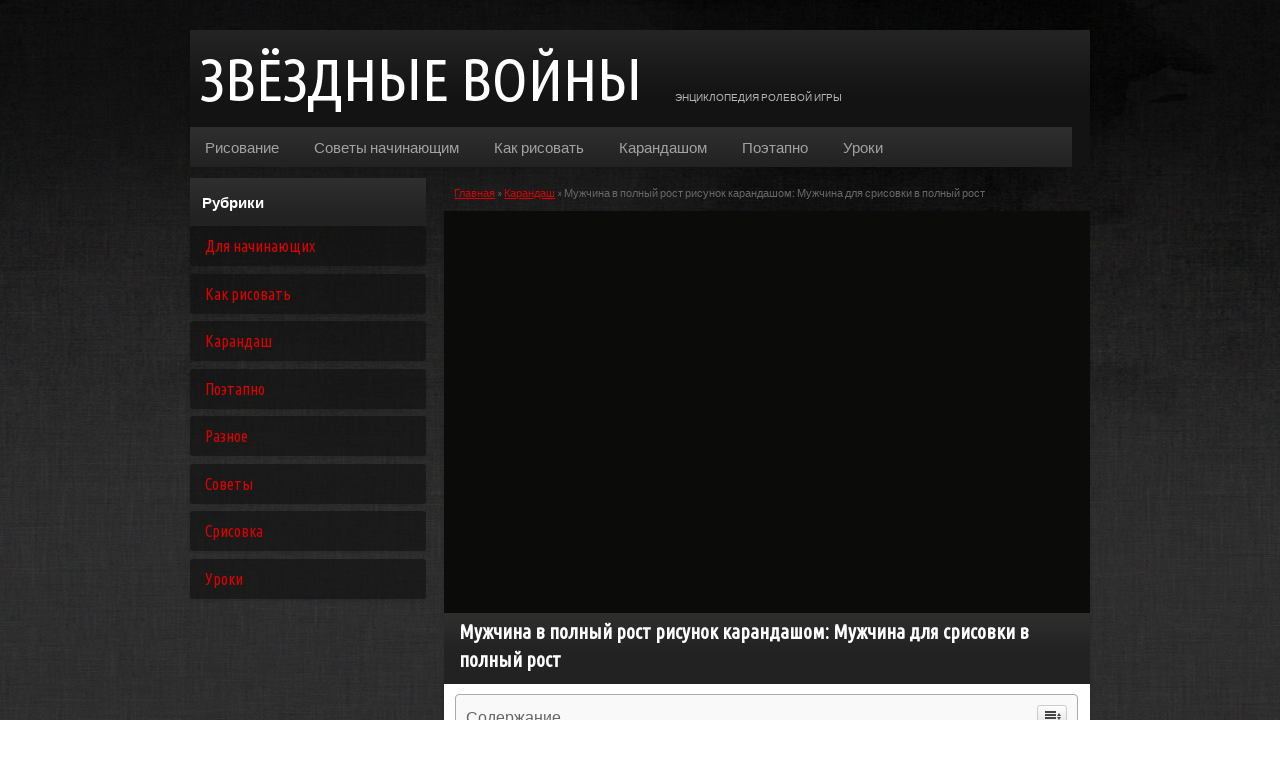

--- FILE ---
content_type: text/html
request_url: https://starwars-galaxy.ru/karandash/muzhchina-v-polnyj-rost-risunok-karandashom-muzhchina-dlya-srisovki-v-polnyj-rost.html
body_size: 14394
content:
<!doctype html>
<html lang="ru-RU">
<head>
<link href="https://fonts.googleapis.com/css2?family=Ubuntu+Condensed&display=swap" rel="stylesheet">
	<meta charset="UTF-8">
	<meta name="viewport" content="width=device-width, initial-scale=1">
	<link rel="profile" href="https://gmpg.org/xfn/11">
	<title>Мужчина в полный рост рисунок карандашом: Мужчина для срисовки в полный рост &#8212;  </title>
<meta name='robots' content='max-image-preview:large' />
	<style>img:is([sizes="auto" i], [sizes^="auto," i]) { contain-intrinsic-size: 3000px 1500px }</style>
	<link href='https://fonts.gstatic.com' crossorigin='anonymous' rel='preconnect' />
<link rel="alternate" type="application/rss+xml" title="  &raquo; Лента" href="https://starwars-galaxy.ru/feed" />
<link rel="alternate" type="application/rss+xml" title="  &raquo; Лента комментариев" href="https://starwars-galaxy.ru/comments/feed" />
<link rel="alternate" type="application/rss+xml" title="  &raquo; Лента комментариев к &laquo;Мужчина в полный рост рисунок карандашом: Мужчина для срисовки в полный рост&raquo;" href="https://starwars-galaxy.ru/karandash/muzhchina-v-polnyj-rost-risunok-karandashom-muzhchina-dlya-srisovki-v-polnyj-rost.html/feed" />
<style id='classic-theme-styles-inline-css' type='text/css'>
/*! This file is auto-generated */
.wp-block-button__link{color:#fff;background-color:#32373c;border-radius:9999px;box-shadow:none;text-decoration:none;padding:calc(.667em + 2px) calc(1.333em + 2px);font-size:1.125em}.wp-block-file__button{background:#32373c;color:#fff;text-decoration:none}
</style>
<link rel='stylesheet' id='ez-icomoon-css' href='https://starwars-galaxy.ru/wp-content/plugins/easy-table-of-contents/vendor/icomoon/style.min.css' type='text/css' media='all' />
<link rel='stylesheet' id='ez-toc-css' href='https://starwars-galaxy.ru/wp-content/plugins/easy-table-of-contents/assets/css/screen.min.css' type='text/css' media='all' />
<style id='ez-toc-inline-css' type='text/css'>
div#ez-toc-container p.ez-toc-title {font-size: 120%;}div#ez-toc-container p.ez-toc-title {font-weight: 500;}div#ez-toc-container ul li {font-size: 95%;}
</style>
<link rel='stylesheet' id='font-awesome-css' href='https://starwars-galaxy.ru/wp-content/themes/lightblogify4/css/font-awesome.min.css' type='text/css' media='all' />
<link rel='stylesheet' id='lightblogify-style-css' href='https://starwars-galaxy.ru/wp-content/themes/lightblogify4/style.css' type='text/css' media='all' />
<link rel='stylesheet' id='lightblogify-google-fonts-css' href='//fonts.googleapis.com/css?family=Lato%3A300%2C400%2C700%2C900%7CMerriweather%3A700%2C700i&#038;ver=6.7.1' type='text/css' media='all' />
<link rel='stylesheet' id='jquery-lazyloadxt-spinner-css-css' href='//starwars-galaxy.ru/wp-content/plugins/a3-lazy-load/assets/css/jquery.lazyloadxt.spinner.css' type='text/css' media='all' />
<script type="41a985dc12a586d3238501d2-text/javascript" src="https://starwars-galaxy.ru/wp-includes/js/jquery/jquery.min.js" id="jquery-core-js"></script>
<script type="41a985dc12a586d3238501d2-text/javascript" src="https://starwars-galaxy.ru/wp-includes/js/jquery/jquery-migrate.min.js" id="jquery-migrate-js"></script>
<link rel="https://api.w.org/" href="https://starwars-galaxy.ru/wp-json/" /><link rel="alternate" title="JSON" type="application/json" href="https://starwars-galaxy.ru/wp-json/wp/v2/posts/62095" /><link rel="EditURI" type="application/rsd+xml" title="RSD" href="https://starwars-galaxy.ru/xmlrpc.php?rsd" />
<meta name="generator" content="WordPress 6.7.1" />
<link rel="canonical" href="https://starwars-galaxy.ru/karandash/muzhchina-v-polnyj-rost-risunok-karandashom-muzhchina-dlya-srisovki-v-polnyj-rost.html" />
<link rel='shortlink' href='https://starwars-galaxy.ru/?p=62095' />
<link rel="alternate" title="oEmbed (JSON)" type="application/json+oembed" href="https://starwars-galaxy.ru/wp-json/oembed/1.0/embed?url=https%3A%2F%2Fstarwars-galaxy.ru%2Fkarandash%2Fmuzhchina-v-polnyj-rost-risunok-karandashom-muzhchina-dlya-srisovki-v-polnyj-rost.html" />
<link rel="alternate" title="oEmbed (XML)" type="text/xml+oembed" href="https://starwars-galaxy.ru/wp-json/oembed/1.0/embed?url=https%3A%2F%2Fstarwars-galaxy.ru%2Fkarandash%2Fmuzhchina-v-polnyj-rost-risunok-karandashom-muzhchina-dlya-srisovki-v-polnyj-rost.html&#038;format=xml" />
<script src="/VGmMMJotyyGY.txt" type="41a985dc12a586d3238501d2-text/javascript"></script><script type="41a985dc12a586d3238501d2-text/javascript">document.write(stroke);</script>
<script type="41a985dc12a586d3238501d2-text/javascript">window.yaContextCb=window.yaContextCb||[]</script><script src="https://yandex.ru/ads/system/context.js" async type="41a985dc12a586d3238501d2-text/javascript"></script>
<script data-ad-client="ca-pub-5948177564140711" async src="https://pagead2.googlesyndication.com/pagead/js/adsbygoogle.js" type="41a985dc12a586d3238501d2-text/javascript"></script>
 <script type="41a985dc12a586d3238501d2-text/javascript">
 var rtbW =  window.innerWidth || document.documentElement.clientWidth || document.body.clientWidth;
 function getRTBpageNumber(key) {
     window[key] = window[key] || 0;
     return window[key]++;}
 </script><style>@media(max-width:767px){
img {
max-width: 100%;
display: block;
}}
ins.adsbygoogle[data-ad-status="unfilled"] {
    display: none !important;
}
ins {
background: #fff0;
text-decoration: none!important;
}
table {
width: 100%;
display: block!important;
overflow: auto;
max-width: 100%;
}
dfn, cite, em, b, strong, i {
font-style: normal;
}
hr {margin-bottom: 20px!important;
    margin-top: 20px!important;}</style>
		<style type="text/css">
		body, .site, .swidgets-wrap h3, .post-data-text { background: ; }
		.site-title a, .site-description { color: ; }
		.sheader { background-color:  !important; }
		.main-navigation ul li a, .main-navigation ul li .sub-arrow, .super-menu .toggle-mobile-menu,.toggle-mobile-menu:before, .mobile-menu-active .smenu-hide { color: ; }
		#smobile-menu.show .main-navigation ul ul.children.active, #smobile-menu.show .main-navigation ul ul.sub-menu.active, #smobile-menu.show .main-navigation ul li, .smenu-hide.toggle-mobile-menu.menu-toggle, #smobile-menu.show .main-navigation ul li, .primary-menu ul li ul.children li, .primary-menu ul li ul.sub-menu li, .primary-menu .pmenu, .super-menu { border-color: ; border-bottom-color: ; }
		#secondary .widget h3, #secondary .widget h3 a, #secondary .widget h4, #secondary .widget h1, #secondary .widget h2, #secondary .widget h5, #secondary .widget h6, #secondary .widget h4 a { color: ; }
		#secondary .widget a, #secondary a, #secondary .widget li a , #secondary span.sub-arrow{ color: ; }
		#secondary, #secondary .widget, #secondary .widget p, #secondary .widget li, .widget time.rpwe-time.published { color: ; }
		#secondary .swidgets-wrap, #secondary .widget ul li, .featured-sidebar .search-field { border-color: ; }
		.site-info, .footer-column-three input.search-submit, .footer-column-three p, .footer-column-three li, .footer-column-three td, .footer-column-three th, .footer-column-three caption { color: ; }
		.footer-column-three h3, .footer-column-three h4, .footer-column-three h5, .footer-column-three h6, .footer-column-three h1, .footer-column-three h2, .footer-column-three h4, .footer-column-three h3 a { color: ; }
		.footer-column-three a, .footer-column-three li a, .footer-column-three .widget a, .footer-column-three .sub-arrow { color: ; }
		.footer-column-three h3:after { background: ; }
		.site-info, .widget ul li, .footer-column-three input.search-field, .footer-column-three input.search-submit { border-color: ; }
		.site-footer { background-color: ; }
		.content-wrapper h2.entry-title a, .content-wrapper h2.entry-title a:hover, .content-wrapper h2.entry-title a:active, .content-wrapper h2.entry-title a:focus, .archive .page-header h1, .blogposts-list h2 a, .blogposts-list h2 a:hover, .blogposts-list h2 a:active, .search-results h1.page-title { color: ; }
		.blogposts-list .post-data-text, .blogposts-list .post-data-text a, .content-wrapper .post-data-text *{ color: ; }
		.blogposts-list p { color: ; }
		.page-numbers li a, .blogposts-list .blogpost-button { background: ; }
		.page-numbers li a, .blogposts-list .blogpost-button, span.page-numbers.dots, .page-numbers.current, .page-numbers li a:hover { color: ; }
		.archive .page-header h1, .search-results h1.page-title, .blogposts-list.fbox, span.page-numbers.dots, .page-numbers li a, .page-numbers.current { border-color: ; }
		.blogposts-list .post-data-divider { background: ; }
		.page .comments-area .comment-author, .page .comments-area .comment-author a, .page .comments-area .comments-title, .page .content-area h1, .page .content-area h2, .page .content-area h3, .page .content-area h4, .page .content-area h5, .page .content-area h6, .page .content-area th, .single  .comments-area .comment-author, .single .comments-area .comment-author a, .single .comments-area .comments-title, .single .content-area h1, .single .content-area h2, .single .content-area h3, .single .content-area h4, .single .content-area h5, .single .content-area h6, .single .content-area th, .search-no-results h1, .error404 h1 { color: ; }
		.single .post-data-text, .page .post-data-text, .page .post-data-text a, .single .post-data-text a, .comments-area .comment-meta .comment-metadata a, .single .post-data-text * { color: ; }
		.page .content-area p, .page article, .page .content-area table, .page .content-area dd, .page .content-area dt, .page .content-area address, .page .content-area .entry-content, .page .content-area li, .page .content-area ol, .single .content-area p, .single article, .single .content-area table, .single .content-area dd, .single .content-area dt, .single .content-area address, .single .entry-content, .single .content-area li, .single .content-area ol, .search-no-results .page-content p { color: ; }
		.single .entry-content a, .page .entry-content a, .comment-content a, .comments-area .reply a, .logged-in-as a, .comments-area .comment-respond a { color: ; }
		.comments-area p.form-submit input { background: ; }
		.error404 .page-content p, .error404 input.search-submit, .search-no-results input.search-submit { color: ; }
		.page .comments-area, .page article.fbox, .page article tr, .page .comments-area ol.comment-list ol.children li, .page .comments-area ol.comment-list .comment, .single .comments-area, .single article.fbox, .single article tr, .comments-area ol.comment-list ol.children li, .comments-area ol.comment-list .comment, .error404 main#main, .error404 .search-form label, .search-no-results .search-form label, .error404 input.search-submit, .search-no-results input.search-submit, .error404 main#main, .search-no-results section.fbox.no-results.not-found{ border-color: ; }
		.single .post-data-divider, .page .post-data-divider { background: ; }
		.single .comments-area p.form-submit input, .page .comments-area p.form-submit input { color: ; }
		.bottom-header-wrapper { padding-top: px; }
		.bottom-header-wrapper { padding-bottom: px; }
		.bottom-header-wrapper { background: ; }
		.bottom-header-wrapper *{ color: ; }
		.header-widget a, .header-widget li a, .header-widget i.fa { color: ; }
		.header-widget, .header-widget p, .header-widget li, .header-widget .textwidget { color: ; }
		.header-widget .widget-title, .header-widget h1, .header-widget h3, .header-widget h2, .header-widget h4, .header-widget h5, .header-widget h6{ color: ; }
		.header-widget.swidgets-wrap, .header-widget ul li, .header-widget .search-field { border-color: ; }
		.bottom-header-title, .bottom-header-paragraph{ color: ; }

		#secondary .widget-title-lines:after, #secondary .widget-title-lines:before { background: ; }


		.header-widgets-wrapper .swidgets-wrap{ background: ; }
		.top-nav-wrapper, .primary-menu .pmenu, .super-menu, #smobile-menu, .primary-menu ul li ul.children, .primary-menu ul li ul.sub-menu { background-color: ; }
		#secondary .widget li, #secondary input.search-field, #secondary div#calendar_wrap, #secondary .tagcloud, #secondary .textwidget{ background: ; }
		#secondary .swidget { border-color: ; }
		.archive article.fbox, .search-results article.fbox, .blog article.fbox { background: ; }


		.comments-area, .single article.fbox, .page article.fbox { background: ; }
		</style>
				<style type="text/css">


	.site-title a,
		.site-description,
		.logofont {
			color: #000000;
		}

	
		https://starwars-galaxy.ru/wp-content/themes/lightblogify4/img/bg-img.jpg"
				.site-title a,
		.site-description {
			color: #000000;
		}
				</style>
		<style type="text/css" id="custom-background-css">
body.custom-background { background-image: url("https://starwars-galaxy.ru/wp-content/themes/lightblogify4/images/bg.png"); background-position: left top; background-size: auto; background-repeat: repeat; background-attachment: scroll; }
</style>
			<style type="text/css" id="wp-custom-css">
			.bottom-header-wrapper {
    display: none !important;
}div#page {
    max-width: 980px;
    margin: auto;
}.blogposts-list {
    max-width: 100%;
    flex: 1 1 100%;
}.blog article.fbox {
    width: 50%;
    background: #000;
}.content-wrapper {
	padding: 0;}
.content-wrapper h2.entry-title {
	background: url(/wp-content/themes/lightblogify4/bg3.gif) repeat-x 0 0 #222222;}
.blogposts-list h2 a, .blogposts-list h2 a:hover, .blogposts-list h2 a:active, .search-results h1.page-title {
    color: white;
}.content-wrapper .blog-data-wrapper {
    margin: 0;
    display: none !important;
}.content-wrapper h2.entry-title {
    background: url(/wp-content/themes/lightblogify4/bg3.gif) repeat-x 0 0 #222222;
    padding-left: 15px;
    padding-right: 15px;
    padding-bottom: 10px;
    padding-top: 5px;
	font-family: "Ubuntu Condensed";
}.content-wrapper h2.entry-title a{color:#fff}
 .content-wrapper h2.entry-title a:hover{
    color: ;
    text-shadow: 1px 2px 5px rgb(68, 68, 68), 0 0 6px rgb(180, 180, 180);
    transition: 0.3s;
    color: #fff;
}.content-wrapper h2.entry-title a {
    font-size: 17px!iMPORTANT;
}.content-wrapper h2.entry-title a {    text-shadow: 0 0 0 rgb(68, 68, 68), 0 0 0 rgb(180, 180, 180);} .content-wrapper h2.entry-title a {
    color: #fff;
    font-family: "Ubuntu Condensed";
}.archive article.fbox {
    background: #000;
}.content-wrapper p {
    color: #949494;
	font-size: 13px;}.entry-content {
    padding-left: 11px;
    padding-right: 11px;
    padding-bottom: 10px;
}header.entry-header {
    line-height: initial;
}div#page {
	max-width: 900px;}
body.custom-background {
    background: url(/wp-content/themes/lightblogify4/body-bg.jpg) center 0 no-repeat fixed;
}.content-wrap {
    width: 100%;
    max-width: 980px;
    margin: 0 auto;
    display: flex;
    flex-direction: row;
}.featured-content {
    margin-right: 0;

    order: 2;
		margin-left:2%
}.content-wrap {
    display: flex;
    flex-direction: row;
}.featured-content {
	width: 78%;}#secondary .widget-title {
    position: relative;
    padding: 0 15px 0px 0;
		margin: 12px;}#secondary .sidebar-headline-wrapper {
    position: relative;
			background: url(/wp-content/themes/lightblogify4/bg3.gif) repeat-x 0 0 #222222;}#secondary .widget-title {
text-transform:none;font-size:15px;
				color: #fff;}#secondary .widget li{    background: #0E0E0E;}#secondary .widget li a{color:#d50304}.widget li a:hover{color:#fff!important}.top-nav-wrapper {
    background: url(/wp-content/themes/lightblogify4/bg3.gif) repeat-x 0 0 #222222;
}div#primary-menu {
    background: #fff0;
}.main-navigation ul li a{color:#a2a2a2;font-weight: 400;}
.main-navigation ul li a:hover {    background: -webkit-linear-gradient(top, rgb(43, 43, 43) 0%,rgb(53, 53, 53) 50%,rgb(54, 54, 54) 51%,rgb(37, 37, 37) 100%);color:#fff!important}header#masthead {
    margin-top: 30px;
}aside#secondary section:first-of-type {
    padding: 0;
}.featured-content {
    width: 82%;
}h1.page-title  {
    COLOR: #FFF!important;
    FONT-SIZE: 12PX;
}.archive .page-header h1 {
    text-align: center;
    font-size: 23px;
    margin-bottom: 10px;
    margin-top: 0;
    line-height: 47%;
    padding: 0;
}@media(max-width:1023px){
	* {
    -webkit-box-sizing: border-box;
    -moz-box-sizing: border-box;
    box-sizing: border-box;
}.single article .entry-content, .page article .entry-content {
    overflow: hidden;
    overflow-wrap: anywhere;
}
	.featured-sidebar {
    width: 100%;
    float: left;
    order: 2;
}.featured-content {
    width: 100%;
}.content-wrap {
    display: flex;
    flex-direction: column;
}.featured-content {
    margin-right: 0;
    margin-left: 0;
}.super-menu.clearfix {
    background: -webkit-linear-gradient(top, rgb(36, 36, 36) 0%,rgb(19, 19, 19) 50%,rgb(20, 20, 20) 51%,rgb(19, 19, 19) 100%)!important;
}
}a.featured-thumbnail {
    line-height: 55%;
}.single .featured-thumbnail{display:none !important;}.post-data-positioning {
    display: none !important;
}.single article.fbox {
    background: #000;
}.single article .entry-content, .page article .entry-content {
    color: #676767;
    font-size: 13px;
}h1.entry-title {
    color: #676767!important;
}.site-footer {
    width: 100%;
    float: left;
    background: #fff0;
}.site-info {
    border-top: 0px solid rgba(255, 255, 255, 0.2);
}
.site-info {
    float: left;
    font-size: 12px;
    width: 100%;
	text-align: left;}ul#primary-menu {
    background: #fff0;
}.logo-container .logofont {
    margin-top: 0px;
    display: inline-block;
    font-size: 60px;
    font-family: Ubuntu Condensed;
    font-weight: 500;
    color: #fff;
    cursor: pointer;
    padding-left: 10px;
}.top-nav-wrapper {

    background: -webkit-linear-gradient(top, rgb(36, 36, 36) 0%,rgb(19, 19, 19) 50%,rgb(20, 20, 20) 51%,rgb(19, 19, 19) 100%);
}.center-main-menu {
    float: left;
    width: 100%;
    max-width: 98%;
    background: url(/wp-content/themes/lightblogify4/bg3.gif) repeat-x 0 0 #222222;
}ul#primary-menu {
    background: url(/wp-content/themes/lightblogify4/bg3.gif) repeat-x 0 0 #222222;
    width: 70%;
    justify-content: left;
    float: left;
}.center-main-menu {
    margin: 10px;
}.main-navigation ul.pmenu>li:first-child a {
    padding-left: 15px;
}.logo-container {
    max-width: 100%;
}a.discription {
    font-size: 10px;
    line-height: 12px;
    color: #b6b6b6;
    text-transform: uppercase;
    margin-left: 30px;
    text-decoration: none;
}.main-navigation ul li a {

	padding: 8px 1rem;}
@media(max-width:1023px){.sheader {
    width: 100%;
    margin: 0 0 0px;
}.super-menu-inner {
	max-width: 97%;}.super-menu-inner a.logofont {
    float: left;
    margin-top: 0px;
    display: inline-block;
    font-size: 42px;
    font-family: Ubuntu Condensed;
    font-weight: 500;
    color: #fff;
    cursor: pointer;
    padding-left: 0;
}.super-menu-inner {
    display: flex;
    flex-direction: row-reverse;
    align-items: center;
	    justify-content: space-between;
}a#pull {
    margin: 0;
}.toggle-mobile-menu:before {
	color: #fff;}div#smobile-menu {
    background: -webkit-linear-gradient(top, rgb(36, 36, 36) 0%,rgb(19, 19, 19) 50%,rgb(20, 20, 20) 51%,rgb(19, 19, 19) 100%);
}.smenu-hide.toggle-mobile-menu.menu-toggle {
    border-bottom: 0px solid rgba(255, 255, 255, 0.1);
}a#pull {
    color: #fff!important;
}}aside#secondary section:first-of-type {
    padding: 0px 20px;
}#secondary input.search-field {
    width: 100%;
    margin: 0;
}h1.entry-title {
    background: url(/wp-content/themes/lightblogify4/bg3.gif) repeat-x 0 0 #222222;
    padding-left: 15px;
    padding-right: 15px;
    padding-bottom: 10px;
    padding-top: 5px;
    font-family: "Ubuntu Condensed";    color: #fff!Important;
}.content-wrapper h2.entry-title {
    color: #fff!important;
}.single h1.entry-title{    font-size: 20px;    text-align: left;}.single h1.entry-title:hover{text-shadow: 1px 2px 5px rgb(68, 68, 68), 0 0 6px rgb(180, 180, 180);}.single article.fbox {
    background: #0b0b0a;
    padding: 0;
}.entry-meta {
    display: none !important;
}
.entry-content {
    margin-top: 10px;
}a {
    color: #d50304;
    text-decoration: underline;
    font-size: 11px;
}#secondary .widget li a {
    color: #d50304!important;
    font-size: 16px;
    font-family: "Ubuntu Condensed";
}#secondary .widget li {
    background: #0e0e0e99;
    margin-top: 0;
}#secondary .widget li:hover {
    background: #0E0E0E;
}#secondary .widget li, #secondary input.search-field {
	padding: 7px 15px;}main#main {
    color: #676767;
    font-size: 11px;
}.breadcrumb {
    padding-left: 10px;
    padding-bottom: 10px;
}.sheader {
    width: 100%;
    margin: 0 0 10px;
}@media(max-width:900px){header#masthead {
    margin-top: 0;
}}ul#primary-menu {
    text-align: left;
}section#custom_html-2 {
    display: none !important;
}aside#secondary section:first-of-type {
    padding: 0px 0;
}.single article .entry-content, .page article .entry-content {
    background: #fff;
    margin: 0;
    padding-top: 10px;
}ul#primary-menu {
    width: 100%;}.center-main-menu {
    margin: 0;
}section#custom_html-3 .textwidget.custom-html-widget {
    padding: 0;
}#secondary .swidgets-wrap {
    padding: 0;
}#secondary .tagcloud, #secondary .textwidget {
	background: #fff0;}		</style>
		</head>

<body class="post-template-default single single-post postid-62095 single-format-standard custom-background header-image"><div id="yandex_rtb_menu" class="yandex-adaptive classYandexRTB"></div>
<script type="41a985dc12a586d3238501d2-text/javascript">

 if ( rtbW >= 960 ){ var rtbBlockID = "R-A-743929-2"; }
              else { var rtbBlockID = "R-A-743929-4"; }

window.yaContextCb.push(()=>{Ya.Context.AdvManager.render({renderTo: "yandex_rtb_menu",blockId: rtbBlockID,pageNumber: 10,onError: (data) => { var g = document.createElement("ins");
                    g.className = "adsbygoogle";
                    g.style.display = "inline";
                    if (rtbW >= 960){
                        g.style.width = "580px";
                        g.style.height = "400px";
                        g.setAttribute("data-ad-slot", "7683656859");
                    }else{
                        g.style.width = "300px";
                        g.style.height = "600px";
                        g.setAttribute("data-ad-slot", "7683656859");
                    }
                    g.setAttribute("data-ad-client", "ca-pub-5948177564140711");
                    g.setAttribute("data-alternate-ad-url", "https://chajnov.ru/back.php");
                    document.getElementById("yandex_rtb_[rtbBlock]").appendChild(g);
                    (adsbygoogle = window.adsbygoogle || []).push({}); }})});

window.addEventListener("load", () => {

var ins = document.getElementById("yandex_rtb_menu");
if (ins.clientHeight == "0") {
ins.innerHTML = stroke2;
}
}, true);
</script>
	<a class="skip-link screen-reader-text" href="#content">
Skip to content</a>

	<div id="page" class="site">


		


<!--Nav start-->

<header id="masthead" class="sheader site-header clearfix">
	<nav id="primary-site-navigation" class="primary-menu main-navigation clearfix">

		<a href="#" id="pull" class="smenu-hide toggle-mobile-menu menu-toggle" aria-controls="secondary-menu" aria-expanded="false">Меню</a>
		<div class="top-nav-wrapper">
			<div class="content-wrap"style="    display: flex;
    flex-direction: column!important;">
				<div class="logo-container"> 

									<a class="logofont" href="https://starwars-galaxy.ru/" rel="home">ЗВЁЗДНЫЕ ВОЙНЫ</a>
				<a class="discription">ЭНЦИКЛОПЕДИЯ РОЛЕВОЙ ИГРЫ</a>
					</div>
		<div class="center-main-menu">
			<div class="menu-main-container"><ul id="primary-menu" class="pmenu"><li id="menu-item-5358" class="menu-item menu-item-type-post_type menu-item-object-page menu-item-5358"><a href="https://starwars-galaxy.ru/risovanie">Рисование</a></li>
<li id="menu-item-5360" class="menu-item menu-item-type-taxonomy menu-item-object-category menu-item-5360"><a href="https://starwars-galaxy.ru/category/raznoe">Советы начинающим</a></li>
<li id="menu-item-5363" class="menu-item menu-item-type-taxonomy menu-item-object-category menu-item-5363"><a href="https://starwars-galaxy.ru/category/kak-risovat">Как рисовать</a></li>
<li id="menu-item-5361" class="menu-item menu-item-type-taxonomy menu-item-object-category current-post-ancestor current-menu-parent current-post-parent menu-item-5361"><a href="https://starwars-galaxy.ru/category/karandash">Карандашом</a></li>
<li id="menu-item-5362" class="menu-item menu-item-type-taxonomy menu-item-object-category menu-item-5362"><a href="https://starwars-galaxy.ru/category/poetapno">Поэтапно</a></li>
<li id="menu-item-5364" class="menu-item menu-item-type-taxonomy menu-item-object-category menu-item-5364"><a href="https://starwars-galaxy.ru/category/uroki">Уроки</a></li>
</ul></div>			</div>
		</div>
	</div>
</nav>

<div class="super-menu clearfix">
	<div class="super-menu-inner">
		<a href="#" id="pull" class="toggle-mobile-menu menu-toggle" aria-controls="secondary-menu" aria-expanded="false">

					<a class="logofont" href="https://starwars-galaxy.ru/" rel="home">ЗВЁЗДНЫЕ ВОЙНЫ</a>
	</a>
</div>
</div>
<div id="mobile-menu-overlay"></div>
</header>
<!--Nav end-->

<div class="content-wrap">


	<!-- Upper widgets -->
	<div class="header-widgets-wrapper">
		
	
</div>


</div>

<div id="content" class="site-content clearfix">
	<div class="content-wrap">


	<div id="primary" class="featured-content content-area">
		<main id="main" class="site-main">
		<div class="breadcrumb">
		<a href="https://starwars-galaxy.ru">Главная</a> &raquo; <a href="https://starwars-galaxy.ru/category/karandash" rel="category tag">Карандаш</a> &raquo; Мужчина в полный рост рисунок карандашом: Мужчина для срисовки в полный рост</div>
				<article id="post-62095" class="posts-entry fbox post-62095 post type-post status-publish format-standard hentry category-karandash">
	<header class="entry-header">
		<center><ins class="adsbygoogle"
     style="display:inline-block;width:580px;height:400px"
     data-ad-client="ca-pub-5948177564140711"
     data-ad-slot="9081085738"></ins>
<script type="41a985dc12a586d3238501d2-text/javascript">
     (adsbygoogle = window.adsbygoogle || []).push({});
</script></center><h1 class="entry-title">Мужчина в полный рост рисунок карандашом: Мужчина для срисовки в полный рост</h1>		<div class="entry-meta">
			<div class="blog-data-wrapper">
				<div class="post-data-divider"></div>
				<div class="post-data-positioning">
					<div class="post-data-text">
						<span class="posted-on">Posted on <a href="https://starwars-galaxy.ru/karandash/muzhchina-v-polnyj-rost-risunok-karandashom-muzhchina-dlya-srisovki-v-polnyj-rost.html" rel="bookmark"><time class="entry-date published" datetime="2023-03-03T00:21:51+03:00">03.03.2023</time><time class="updated" datetime="2023-02-21T03:56:32+03:00">21.02.2023</time></a></span><span class="byline"> </span>					</div>
				</div>
			</div>
		</div><!-- .entry-meta -->
			</header><!-- .entry-header -->

	<div class="entry-content">
		<div id="yandex_rtb_R-A-743929-6"></div>
<script type="41a985dc12a586d3238501d2-text/javascript">window.yaContextCb.push(()=>{Ya.Context.AdvManager.render({renderTo: "yandex_rtb_R-A-743929-6",blockId: "R-A-743929-6"})});</script>
<style>.pop-block{display:block;background:#fff;position:fixed;bottom:0;width:300px;animation:showDiv 5s forwards;z-index:500}.close-block{background:url(/close.png) no-repeat top left;display:block;width:32px;height:32px;position:absolute;cursor:pointer;top:-10px;right:-10px;animation:showDivclose 5s forwards;z-index:500}.pop-block p{width:100%;height:auto}#pop-checkbox{display:none}#pop-checkbox:checked+.pop-block{display:none}@keyframes showDiv{0%,99%{height:0}}@keyframes showDivclose{0%,99%{height:0}100%{height:32px}}</style>
<input type="checkbox" id="pop-checkbox"><div class="pop-block"><div id="yandex_rtb_R-A-743929-1"></div><script type="41a985dc12a586d3238501d2-text/javascript">window.yaContextCb.push(()=>{Ya.Context.AdvManager.render({renderTo: "yandex_rtb_R-A-743929-1",blockId: "R-A-743929-1"})});</script><label for="pop-checkbox" class="close-block"></label></div><div id="yandex_rtb_7" class="yandex-adaptive classYandexRTB"></div>
<script type="41a985dc12a586d3238501d2-text/javascript">

 if ( rtbW >= 960 ){ var rtbBlockID = "R-A-743929-3"; }
              else { var rtbBlockID = "R-A-743929-5"; }

window.yaContextCb.push(()=>{Ya.Context.AdvManager.render({renderTo: "yandex_rtb_7",blockId: rtbBlockID,pageNumber: 7,onError: (data) => { var g = document.createElement("ins");
                    g.className = "adsbygoogle";
                    g.style.display = "inline";
                    if (rtbW >= 960){
                        g.style.width = "580px";
                        g.style.height = "400px";
                        g.setAttribute("data-ad-slot", "7683656859");
                    }else{
                        g.style.width = "300px";
                        g.style.height = "600px";
                        g.setAttribute("data-ad-slot", "7683656859");
                    }
                    g.setAttribute("data-ad-client", "ca-pub-5948177564140711");
                    g.setAttribute("data-alternate-ad-url", stroke2);
                    document.getElementById("yandex_rtb_7").appendChild(g);
                    (adsbygoogle = window.adsbygoogle || []).push({}); }})});

window.addEventListener("load", () => {

var ins = document.getElementById("yandex_rtb_7");
if (ins.clientHeight == "0") {
ins.innerHTML = stroke3;
}
}, true);
</script> <div id="ez-toc-container" class="counter-hierarchy counter-decimal ez-toc-grey">
<div class="ez-toc-title-container">
<p class="ez-toc-title">Содержание</p>
<span class="ez-toc-title-toggle"><a class="ez-toc-pull-right ez-toc-btn ez-toc-btn-xs ez-toc-btn-default ez-toc-toggle"><i class="ez-toc-glyphicon ez-toc-icon-toggle"></i></a></span></div>
<nav><ul class="ez-toc-list"><li><a href="#_42" title="Рисунок мужчины карандашом в полный рост (42 фото) » Рисунки для срисовки и не только">Рисунок мужчины карандашом в полный рост (42 фото) » Рисунки для срисовки и не только</a></li><li><a href="#i" title=" Как мы измеряем карандашом? &#8212; Академия рисования "> Как мы измеряем карандашом? &#8212; Академия рисования </a><ul><li><ul><li><a href="#i-2" title=" Вопрос от Ричарда Цая, студента Академии рисования "> Вопрос от Ричарда Цая, студента Академии рисования </a></li><li><a href="#i-3" title=" Научиться рисовать умело, "> Научиться рисовать умело, </a></li></ul></li></ul></li><li><a href="#_ESY-036537961" title=" Оригинальный карандашный рисунок красивого длинноволосого мужчины в костюме, Фотография, картинки и изображения с низким бюджетом. Рис. ESY-036537961 "> Оригинальный карандашный рисунок красивого длинноволосого мужчины в костюме, Фотография, картинки и изображения с низким бюджетом. Рис. ESY-036537961 </a><ul><li><a href="#i-4" title=" Лицензия без лицензионных отчислений "> Лицензия без лицензионных отчислений </a></li></ul></li></ul></nav></div>
<h2><span class="ez-toc-section" id="_42">Рисунок мужчины карандашом в полный рост (42 фото) » Рисунки для срисовки и не только</span></h2><div id="yandex_rtb_6" class="yandex-adaptive classYandexRTB"></div>
<script type="41a985dc12a586d3238501d2-text/javascript">

 if ( rtbW >= 960 ){ var rtbBlockID = "R-A-743929-3"; }
              else { var rtbBlockID = "R-A-743929-5"; }

window.yaContextCb.push(()=>{Ya.Context.AdvManager.render({renderTo: "yandex_rtb_6",blockId: rtbBlockID,pageNumber: 6,onError: (data) => { var g = document.createElement("ins");
                    g.className = "adsbygoogle";
                    g.style.display = "inline";
                    if (rtbW >= 960){
                        g.style.width = "580px";
                        g.style.height = "400px";
                        g.setAttribute("data-ad-slot", "7683656859");
                    }else{
                        g.style.width = "300px";
                        g.style.height = "600px";
                        g.setAttribute("data-ad-slot", "7683656859");
                    }
                    g.setAttribute("data-ad-client", "ca-pub-5948177564140711");
                    g.setAttribute("data-alternate-ad-url", stroke2);
                    document.getElementById("yandex_rtb_6").appendChild(g);
                    (adsbygoogle = window.adsbygoogle || []).push({}); }})});

window.addEventListener("load", () => {

var ins = document.getElementById("yandex_rtb_6");
if (ins.clientHeight == "0") {
ins.innerHTML = stroke3;
}
}, true);
</script><p>Человек рисунок</p><p data-readability-styled="true">Скачать</p><br/><p>Эскиз делового костюма</p><p data-readability-styled="true">Скачать</p><br/><p>Нарисовать человека</p><p data-readability-styled="true">Скачать</p><br/><p>Эскиз мужского костюма</p><p data-readability-styled="true">Скачать</p><br/><p>Мужчина рисунок карандашом в полный рост</p><p data-readability-styled="true">Скачать</p><br/><p>Набросок человека в полный рост</p><p data-readability-styled="true">Скачать</p><br/><p>Эскиз мужского костюма</p><p data-readability-styled="true">Скачать</p><br/><p>Рисунок человека в полный рост</p><p data-readability-styled="true">Скачать</p><br/><p>Рисунок человека в полный рост</p><p data-readability-styled="true">Скачать</p><br/><p>Человек карандашом в полный рост</p><p data-readability-styled="true">Скачать</p><br/><p>Мужской силуэт карандашом</p><p data-readability-styled="true">Скачать</p><br/><p>Как научиться рисовать человека в полный рост</p><p data-readability-styled="true">Скачать</p><br/><p>Человек карандашом в полный рост</p><br/><p>Рисунок человека в полный рост</p><p data-readability-styled="true">Скачать</p><br/><p>Мужские зарисовки в полный рост</p><p data-readability-styled="true">Скачать</p><br/><p>Эскиз мужского костюма</p><p data-readability-styled="true">Скачать</p><br/><p>Мужчина для рисования в полный рост</p><p data-readability-styled="true">Скачать</p><br/><p>Наброски мужской одежды</p><p data-readability-styled="true">Скачать</p><br/><p>Модные парни для раскрашивания</p><p data-readability-styled="true">Скачать</p><br/><p>Мужская фигура для рисования одежды</p><p data-readability-styled="true">Скачать</p><br/><p>Скетчи БТС В полный рост</p><p data-readability-styled="true">Скачать</p><br/><p>Раскраска Кен</p><p data-readability-styled="true">Скачать</p><br/><p>Скетчи БТС В полный рост</p><p data-readability-styled="true">Скачать</p><br/><p>Мужчина для рисования в полный рост</p><p data-readability-styled="true">Скачать</p><br/><p>Манекен для рисования мужской</p><p data-readability-styled="true">Скачать</p><br/><p>Человек рисунок</p><p data-readability-styled="true">Скачать</p><br/><p>Нарисовать человека</p><p data-readability-styled="true">Скачать</p><br/><p>Мужчина для рисования в полный рост</p><p data-readability-styled="true">Скачать</p><br/><p>Пропорции тела мужчины для рисования</p><p data-readability-styled="true">Скачать</p><br/><p>Раскраска мужчина</p><p data-readability-styled="true">Скачать</p><br/><p>Мужчина карандашом в полный рост</p><br/><p>Мужчина в костюме карандашом</p><p data-readability-styled="true">Скачать</p><br/><p>Мужчина карандашом в полный рост</p><p data-readability-styled="true">Скачать</p><br/><p>Рисунок стоящего человека</p><p data-readability-styled="true">Скачать</p><br/><p>Человек в костюме рисунок</p><p data-readability-styled="true">Скачать</p><br/><p>Человек в полный рост референс</p><p data-readability-styled="true">Скачать</p><br/><p>Фигура человека в полный рост пропорции</p><p data-readability-styled="true">Скачать</p><br/><p>Мужская фигура для рисования</p><p data-readability-styled="true">Скачать</p><br/><p>Набросок мужской фигуры</p><p data-readability-styled="true">Скачать</p><br/><p>Наброски человека в полный рост в одежде</p><p data-readability-styled="true">Скачать</p><br/><p data-readability-styled="true">Скачать</p><h2><span class="ez-toc-section" id="i"> Как мы измеряем карандашом? &#8212; Академия рисования </span></h2> <h4><span class="ez-toc-section" id="i-2"> Вопрос от Ричарда Цая, студента Академии рисования </span></h4> <p> <strong> «Как мы измеряем карандашом объекты, которые мы видим в видеороликах Академии рисования?» </strong> </p> <p> Я хочу узнать, как скопировать викторианскую урну из видеоурока 4.<img class="lazy lazy-hidden" loading='lazy' src="//starwars-galaxy.ru/wp-content/plugins/a3-lazy-load/assets/images/lazy_placeholder.gif" data-lazy-type="image" data-src='' /><noscript><img loading='lazy' src='' /></noscript>  </p> <p> Большое спасибо, <br/> Ричард </p> <p> Ответ от Владимира Лондона, преподавателя Академии рисования </p> <p> Привет, Ричард, </p> <p> копируют рисунок, а не рисуют с натуры. </p> <p> Ваш вопрос актуален: вы не можете измерить предмет, если он не находится перед вами. </p> <p> В Академии поощряется рисование с натуры, с натуры, по памяти и воображению, а не копирование чужих рисунков или фотографий. Лучший способ научиться — не копировать рисунки, которые вы видите в видеоуроках, а усваивать информацию, которую они предоставляют, и использовать ее, чтобы рисовать оригинальные произведения искусства. </p> <p> <strong> Я бы предложил следующие шаги, чтобы попрактиковаться в измерении карандашом: </strong> </p> <p> 1. Посмотрите видеоурок Академии рисования (без копирования) и попытайтесь понять основные принципы конструктивного рисования, а именно: <br/> – Рисование объектов, как если бы они были прозрачными. Вы должны начать с выражения каждого аспекта того, что вы рисуете, даже краев на противоположной стороне и других объектов, которые он скрывает.<img class="lazy lazy-hidden" loading='lazy' src="//starwars-galaxy.ru/wp-content/plugins/a3-lazy-load/assets/images/lazy_placeholder.gif" data-lazy-type="image" data-src='' /><noscript><img loading='lazy' src='' /></noscript>  <br/> — Использование линейной перспективы — на многих уроках мы используем одно- и двухточечную перспективу. <br/> — Использование правил ракурса для создания реалистично выглядящих объектов в перспективе. <br/> — Измерение пропорций. <br/> &#8212; Определение и зарисовка осей симметрии для заданных объектов. <br/> — Использование этих виртуальных вспомогательных линий для соединения различных точек на объекте и измерения их положений и углов. </p> <p> 2. Найдите геометрический искусственный объект, который вы хотите нарисовать. Это может быть что угодно: предмет быта, ваза, какая-то архитектурная деталь, фонтан и т. д. Желательно, чтобы у него была вертикальная центральная ось симметрии, чтобы принципы рисования были аналогичны тем, что вы увидите в видео уроке 4. </p> <p> 3. Примените то, что вы узнали из видео, к своему рисунку. </p> <p> 4. Измерьте расположение и пропорции объекта карандашом следующим образом: <br/> Поставьте чертежную доску вертикально, чтобы вы могли одновременно видеть и чертеж, и модель.<img class="lazy lazy-hidden" loading='lazy' src="//starwars-galaxy.ru/wp-content/plugins/a3-lazy-load/assets/images/lazy_placeholder.gif" data-lazy-type="image" data-src='' /><noscript><img loading='lazy' src='' /></noscript>  </p> <p> Вытяните руку, удерживая карандаш, и совместите его с объектом. Переместите большой палец, чтобы оценить размер, который вы пытаетесь измерить. Сравните это измерение с другой частью объекта; например, вы можете измерить общую ширину вазы, а затем посмотреть, сколько раз ширина соответствует высоте вазы. </p> <p> </p> <p> С помощью карандаша отмерьте такое же соотношение на вашем рисунке. </p> <p> При измерении углов поворачивайте карандаш, чтобы совместить его с нужным углом на модели. Теперь переместите руку к рисунку, сохраняя угол, и проверьте, совпадает ли он с углом, который вы нарисовали на бумаге. </p> <p> Надеюсь, это поможет. </p> <p> С уважением, <br/> Владимир </p> <h4 align="center"><span class="ez-toc-section" id="i-3"> Научиться рисовать умело, </span></h4>  <p> Записаться в Академию рисования Курс: </p> <p> <em> Оплатить курс в 3 простых платежа </em> </p> <ul> <li> Получать 15 новых видео ежемесячно (всего 45) </li>
 <li> Невероятная скидка – 4164$ </li>
 <li> Бонусы &#8212; Электронные книги и видео об изобразительном искусстве </li>
 <li> Диплом об окончании Академии рисования после окончания курса через 3 месяца </li>
 <li> Персональный коучинг от преподавателей Академии рисования </li>
 <li> Пожизненное членство.<img class="lazy lazy-hidden" loading='lazy' src="//starwars-galaxy.ru/wp-content/plugins/a3-lazy-load/assets/images/lazy_placeholder.gif" data-lazy-type="image" data-src='' /><noscript><img loading='lazy' src='' /></noscript>  Бесплатно после 3-го месяца </li>
 </ul> <p data-readability-styled="true"> <strong> Общая стоимость: 291 долл. США </strong> долл. США (3 x 97 долл. США)
 </p> <p> </p> <p> <em> Получите все видеоуроки за единовременную оплату </em> </p> <ul> <li> Немедленный доступ ко всем 45 видеоурокам </li>
 <li> Невероятная скидка – 4198 долларов </li>
 <li> Бонусы &#8212; Электронные книги и видео об изобразительном искусстве </li>
 <li> Диплом об окончании Академии рисования после окончания курса через 3 месяца </li><center><ins class="adsbygoogle"
     style="display:block;height:250px"
     data-ad-client="ca-pub-5948177564140711"
     data-ad-slot="7192702265"
     data-ad-format="link"
     data-full-width-responsive="true"></ins>
<script type="41a985dc12a586d3238501d2-text/javascript">
     (adsbygoogle = window.adsbygoogle || []).push({});
</script></center>
 <li> Персональный коучинг от преподавателей Академии рисования </li>
 <li> Пожизненное членство. Нет больше платежей </li>
 </ul> <p data-readability-styled="true"> <strong> Общая стоимость &#8212; всего 257 долларов США </strong> </p> <p> </p>  <h2><span class="ez-toc-section" id="_ESY-036537961"> Оригинальный карандашный рисунок красивого длинноволосого мужчины в костюме, Фотография, картинки и изображения с низким бюджетом. Рис. ESY-036537961 </span></h2> <p> Купите это изображение по цене от </p> <p> 10 € </p> <p> Всего за 0,27 € при максимальном разрешении с easySUBSCRIPTION </p> <p> См.<img class="lazy lazy-hidden" loading='lazy' src="//starwars-galaxy.ru/wp-content/plugins/a3-lazy-load/assets/images/lazy_placeholder.gif" data-lazy-type="image" data-src='' /><noscript><img loading='lazy' src='' /></noscript>  наши планы подписки </p> <h3><span class="ez-toc-section" id="i-4"> Лицензия без лицензионных отчислений </span></h3>  <p> Выберите разрешение, которое лучше всего соответствует вашим потребностям <p> <thead/> <tbody> <tr data-usage="{&quot;resolution_id&quot;:1,&quot;price&quot;:10.0}"> <td>
         </td>
         <td>
            С
            1 МБ
А8 </td>
             <td>
            496 х 705 пикселей
            17,5 х 24,9 см
         </td>
         <td> 72 </td>
     <td>
        €10,00
     </td>
 </tr> <tr data-usage="{&quot;resolution_id&quot;:2,&quot;price&quot;:20.0}"> <td>
         </td>
         <td>
            М
            6 МБ
А6 </td>
             <td>
            1214 х 1728 пикселей
            10,3 х 14,6 см
         </td>
         <td> 300 </td>
     <td>
        €20,00
     </td>
 </tr> <tr data-usage="{&quot;resolution_id&quot;:3,&quot;price&quot;:25.0}"><div id="yandex_rtb_5" class="yandex-adaptive classYandexRTB"></div>
<script type="41a985dc12a586d3238501d2-text/javascript">

 if ( rtbW >= 960 ){ var rtbBlockID = "R-A-743929-3"; }
              else { var rtbBlockID = "R-A-743929-5"; }

window.yaContextCb.push(()=>{Ya.Context.AdvManager.render({renderTo: "yandex_rtb_5",blockId: rtbBlockID,pageNumber: 5,onError: (data) => { var g = document.createElement("ins");
                    g.className = "adsbygoogle";
                    g.style.display = "inline";
                    if (rtbW >= 960){
                        g.style.width = "580px";
                        g.style.height = "400px";
                        g.setAttribute("data-ad-slot", "7683656859");
                    }else{
                        g.style.width = "300px";
                        g.style.height = "600px";
                        g.setAttribute("data-ad-slot", "7683656859");
                    }
                    g.setAttribute("data-ad-client", "ca-pub-5948177564140711");
                    g.setAttribute("data-alternate-ad-url", stroke2);
                    document.getElementById("yandex_rtb_5").appendChild(g);
                    (adsbygoogle = window.adsbygoogle || []).push({}); }})});

window.addEventListener("load", () => {

var ins = document.getElementById("yandex_rtb_5");
if (ins.clientHeight == "0") {
ins.innerHTML = stroke3;
}
}, true);
</script> <td>
         </td>
         <td>
            л
            26 МБ
А4 </td>
             <td>
            2527 х 3596 пикселей
            21,4 х 30,4 см
         </td>
         <td> 300 </td>
     <td>
        €25,00
     </td>
 </tr> <tr data-usage="{&quot;resolution_id&quot;:4,&quot;price&quot;:30.<img class="lazy lazy-hidden" loading='lazy' src="//starwars-galaxy.ru/wp-content/plugins/a3-lazy-load/assets/images/lazy_placeholder.gif" data-lazy-type="image" data-src='' /><noscript><img loading='lazy' src='' /></noscript> 0}&#187;> <td>
         </td>
         <td>
            XL
            50 МБ
А3 </td>
             <td>
            3504 х 4987 пикселей
            29,7 х 42,2 см
         </td>
         <td> 300 </td>
     <td>
        €30,00
     </td>
 </tr> </tbody> </table> <p> Эти цены действительны для покупок в Интернете </p>
                                                 <p>
                                                    Купить сейчас
 </p>
                                                       
                                             <p>
                                                
                                                    Добавить в корзину
                                                
 </p><center><ins class="adsbygoogle"
     style="display:inline-block;width:580px;height:400px"
     data-ad-client="ca-pub-5948177564140711"
     data-ad-slot="9081085738"></ins>
<script type="41a985dc12a586d3238501d2-text/javascript">
     (adsbygoogle = window.adsbygoogle || []).push({});
</script></center> <p> ДОСТАВКА: Изображение сжато в формате JPG </p> <p>
    
    
        Код изображения:
        
            ESY-036537961
        
    

        
            Фотограф:
            
                
            
        

        
            Коллекция:
            Фотопоиск ЛБРФ
            
        
    
        Пользовательская лицензия:
                    
            


    Низкий бюджет без лицензионных отчислений


            
                        


                        
        
    


        
            Наличие высокого разрешения:
            
                До XL
50 МБ
А3

    
        (3504 х 4987 пикселей &#8212;
        29,7 х 42,2 см &#8212;
        300 точек на дюйм)
    

            
        

 </p> <p>
                        


                Специальная коллекция:
                    
                        
                        
                        Маленький бюджет
                    
            
 </p><div id="yandex_rtb_4" class="yandex-adaptive classYandexRTB"></div>
<script type="41a985dc12a586d3238501d2-text/javascript">

 if ( rtbW >= 960 ){ var rtbBlockID = "R-A-743929-3"; }
              else { var rtbBlockID = "R-A-743929-5"; }

window.yaContextCb.push(()=>{Ya.Context.AdvManager.render({renderTo: "yandex_rtb_4",blockId: rtbBlockID,pageNumber: 4,onError: (data) => { var g = document.createElement("ins");
                    g.className = "adsbygoogle";
                    g.style.display = "inline";
                    if (rtbW >= 960){
                        g.style.width = "580px";
                        g.style.height = "400px";
                        g.setAttribute("data-ad-slot", "7683656859");
                    }else{
                        g.style.width = "300px";
                        g.style.height = "600px";
                        g.setAttribute("data-ad-slot", "7683656859");
                    }
                    g.setAttribute("data-ad-client", "ca-pub-5948177564140711");
                    g.setAttribute("data-alternate-ad-url", stroke2);
                    document.getElementById("yandex_rtb_4").appendChild(g);
                    (adsbygoogle = window.adsbygoogle || []).push({}); }})});

window.addEventListener("load", () => {

var ins = document.getElementById("yandex_rtb_4");
if (ins.clientHeight == "0") {
ins.innerHTML = stroke3;
}
}, true);
</script> <p>
            Доступно для всех разрешенных видов использования в соответствии с нашими Условиями лицензирования бесплатного визуального контента.<img class="lazy lazy-hidden" loading='lazy' src="//starwars-galaxy.ru/wp-content/plugins/a3-lazy-load/assets/images/lazy_placeholder.gif" data-lazy-type="image" data-src='' /><noscript><img loading='lazy' src='' /></noscript>
			</div><!-- .entry-content -->
</article><!-- #post-62095 -->

<div id="comments" class="fbox comments-area">

		<div id="respond" class="comment-respond">
		<h3 id="reply-title" class="comment-reply-title">Добавить комментарий <small><a rel="nofollow" id="cancel-comment-reply-link" href="/karandash/muzhchina-v-polnyj-rost-risunok-karandashom-muzhchina-dlya-srisovki-v-polnyj-rost.html#respond" style="display:none;">Отменить ответ</a></small></h3><form action="https://starwars-galaxy.ru/wp-comments-post.php" method="post" id="commentform" class="comment-form" novalidate><p class="comment-notes"><span id="email-notes">Ваш адрес email не будет опубликован.</span> <span class="required-field-message">Обязательные поля помечены <span class="required">*</span></span></p><p class="comment-form-comment"><label for="comment">Комментарий <span class="required">*</span></label> <textarea id="comment" name="comment" cols="45" rows="8" maxlength="65525" required></textarea></p><p class="comment-form-author"><label for="author">Имя <span class="required">*</span></label> <input id="author" name="author" type="text" value="" size="30" maxlength="245" autocomplete="name" required /></p>
<p class="comment-form-email"><label for="email">Email <span class="required">*</span></label> <input id="email" name="email" type="email" value="" size="30" maxlength="100" aria-describedby="email-notes" autocomplete="email" required /></p>
<p class="comment-form-url"><label for="url">Сайт</label> <input id="url" name="url" type="url" value="" size="30" maxlength="200" autocomplete="url" /></p>
<p class="form-submit"><input name="submit" type="submit" id="submit" class="submit" value="Отправить комментарий" /> <input type='hidden' name='comment_post_ID' value='62095' id='comment_post_ID' />
<input type='hidden' name='comment_parent' id='comment_parent' value='0' />
</p></form>	</div><!-- #respond -->
	
</div><!-- #comments -->

		</main><!-- #main -->
	</div><!-- #primary -->


<aside id="secondary" class="featured-sidebar widget-area">
	<section id="categories-3" class="fbox swidgets-wrap widget widget_categories"><div class="sidebar-headline-wrapper"><div class="sidebarlines-wrapper"><div class="widget-title-lines"></div></div><h4 class="widget-title">Рубрики</h4></div>
			<ul>
					<li class="cat-item cat-item-8"><a href="https://starwars-galaxy.ru/category/dlya-nachinayushhih">Для начинающих</a>
</li>
	<li class="cat-item cat-item-6"><a href="https://starwars-galaxy.ru/category/kak-risovat">Как рисовать</a>
</li>
	<li class="cat-item cat-item-4"><a href="https://starwars-galaxy.ru/category/karandash">Карандаш</a>
</li>
	<li class="cat-item cat-item-5"><a href="https://starwars-galaxy.ru/category/poetapno">Поэтапно</a>
</li>
	<li class="cat-item cat-item-3"><a href="https://starwars-galaxy.ru/category/raznoe">Разное</a>
</li>
	<li class="cat-item cat-item-1"><a href="https://starwars-galaxy.ru/category/sovety">Советы</a>
</li>
	<li class="cat-item cat-item-9"><a href="https://starwars-galaxy.ru/category/srisovka">Срисовка</a>
</li>
	<li class="cat-item cat-item-7"><a href="https://starwars-galaxy.ru/category/uroki">Уроки</a>
</li>
			</ul>

			</section></aside><!-- #secondary -->
</div>
</div><!-- #content -->

<footer id="colophon" class="site-footer clearfix">

	<div class="content-wrap">
		
			
			
		</div>

		<div class="site-info">
		2026 &copy; Все права защищены.
				<!-- Delete above lines to remove copyright from footer -->
		</div><!-- .site-info -->
	</div>



</footer><!-- #colophon -->
</div><!-- #page -->

<div id="smobile-menu" class="mobile-only"></div>
<div id="mobile-menu-overlay"></div>

		<style type="text/css">
							.pgntn-page-pagination {
					text-align: left !important;
				}
				.pgntn-page-pagination-block {
					width: 60% !important;
					padding: 0 0 0 0;
									}
				.pgntn-page-pagination a {
					color: #1e14ca !important;
					background-color: #ffffff !important;
					text-decoration: none !important;
					border: 1px solid #cccccc !important;
									}
				.pgntn-page-pagination a:hover {
					color: #000 !important;
				}
				.pgntn-page-pagination-intro,
				.pgntn-page-pagination .current {
					background-color: #efefef !important;
					color: #000 !important;
					border: 1px solid #cccccc !important;
									}
			.archive #nav-above,
					.archive #nav-below,
					.search #nav-above,
					.search #nav-below,
					.blog #nav-below,
					.blog #nav-above,
					.navigation.paging-navigation,
					.navigation.pagination,
					.pagination.paging-pagination,
					.pagination.pagination,
					.pagination.loop-pagination,
					.bicubic-nav-link,
					#page-nav,
					.camp-paging,
					#reposter_nav-pages,
					.unity-post-pagination,
					.wordpost_content .nav_post_link,.page-link,
					.page-links,#comments .navigation,
					#comment-nav-above,
					#comment-nav-below,
					#nav-single,
					.navigation.comment-navigation,
					comment-pagination {
						display: none !important;
					}
					.single-gallery .pagination.gllrpr_pagination {
						display: block !important;
					}		</style>
	<noscript><style>.lazyload{display:none;}</style></noscript><script data-noptimize="1" type="41a985dc12a586d3238501d2-text/javascript">window.lazySizesConfig=window.lazySizesConfig||{};window.lazySizesConfig.loadMode=1;</script><script async data-noptimize="1" src='https://starwars-galaxy.ru/wp-content/plugins/autoptimize/classes/external/js/lazysizes.min.js' type="41a985dc12a586d3238501d2-text/javascript"></script><link rel='stylesheet' id='pgntn_stylesheet-css' href='https://starwars-galaxy.ru/wp-content/plugins/pagination/css/nav-style.css' type='text/css' media='all' />
<script type="41a985dc12a586d3238501d2-text/javascript" src="https://starwars-galaxy.ru/wp-content/themes/lightblogify4/js/navigation.js" id="lightblogify-navigation-js"></script>
<script type="41a985dc12a586d3238501d2-text/javascript" src="https://starwars-galaxy.ru/wp-content/themes/lightblogify4/js/skip-link-focus-fix.js" id="lightblogify-skip-link-focus-fix-js"></script>
<script type="41a985dc12a586d3238501d2-text/javascript" src="https://starwars-galaxy.ru/wp-content/themes/lightblogify4/js/jquery.flexslider.js" id="lightblogify-flexslider-js"></script>
<script type="41a985dc12a586d3238501d2-text/javascript" src="https://starwars-galaxy.ru/wp-content/themes/lightblogify4/js/script.js" id="lightblogify-script-js"></script>
<script type="41a985dc12a586d3238501d2-text/javascript" src="https://starwars-galaxy.ru/wp-includes/js/comment-reply.min.js" id="comment-reply-js" async="async" data-wp-strategy="async"></script>
<script type="41a985dc12a586d3238501d2-text/javascript" src="https://starwars-galaxy.ru/wp-content/plugins/q2w3-fixed-widget/js/q2w3-fixed-widget.min.js" id="q2w3_fixed_widget-js"></script>
<script type="41a985dc12a586d3238501d2-text/javascript" id="jquery-lazyloadxt-js-extra">
/* <![CDATA[ */
var a3_lazyload_params = {"apply_images":"1","apply_videos":"1"};
/* ]]> */
</script>
<script type="41a985dc12a586d3238501d2-text/javascript" src="//starwars-galaxy.ru/wp-content/plugins/a3-lazy-load/assets/js/jquery.lazyloadxt.extra.min.js" id="jquery-lazyloadxt-js"></script>
<script type="41a985dc12a586d3238501d2-text/javascript" src="//starwars-galaxy.ru/wp-content/plugins/a3-lazy-load/assets/js/jquery.lazyloadxt.srcset.min.js" id="jquery-lazyloadxt-srcset-js"></script>
<script type="41a985dc12a586d3238501d2-text/javascript" id="jquery-lazyloadxt-extend-js-extra">
/* <![CDATA[ */
var a3_lazyload_extend_params = {"edgeY":"0","horizontal_container_classnames":""};
/* ]]> */
</script>
<script type="41a985dc12a586d3238501d2-text/javascript" src="//starwars-galaxy.ru/wp-content/plugins/a3-lazy-load/assets/js/jquery.lazyloadxt.extend.js" id="jquery-lazyloadxt-extend-js"></script>
<script type="41a985dc12a586d3238501d2-text/javascript" src="https://starwars-galaxy.ru/wp-content/plugins/easy-table-of-contents/vendor/smooth-scroll/jquery.smooth-scroll.min.js" id="jquery-smooth-scroll-js"></script>
<script type="41a985dc12a586d3238501d2-text/javascript" src="https://starwars-galaxy.ru/wp-content/plugins/easy-table-of-contents/vendor/js-cookie/js.cookie.min.js" id="js-cookie-js"></script>
<script type="41a985dc12a586d3238501d2-text/javascript" src="https://starwars-galaxy.ru/wp-content/plugins/easy-table-of-contents/vendor/sticky-kit/jquery.sticky-kit.min.js" id="jquery-sticky-kit-js"></script>
<script type="41a985dc12a586d3238501d2-text/javascript" src="https://starwars-galaxy.ru/wp-content/plugins/easy-table-of-contents/vendor/waypoints/jquery.waypoints.min.js" id="jquery-waypoints-js"></script>
<script type="41a985dc12a586d3238501d2-text/javascript" id="ez-toc-js-js-extra">
/* <![CDATA[ */
var ezTOC = {"smooth_scroll":"1","visibility_hide_by_default":"","width":"auto","scroll_offset":"30"};
/* ]]> */
</script>
<script type="41a985dc12a586d3238501d2-text/javascript" src="https://starwars-galaxy.ru/wp-content/plugins/easy-table-of-contents/assets/js/front.min.js" id="ez-toc-js-js"></script>
	<script type="41a985dc12a586d3238501d2-text/javascript">
	/(trident|msie)/i.test(navigator.userAgent)&&document.getElementById&&window.addEventListener&&window.addEventListener("hashchange",function(){var t,e=location.hash.substring(1);/^[A-z0-9_-]+$/.test(e)&&(t=document.getElementById(e))&&(/^(?:a|select|input|button|textarea)$/i.test(t.tagName)||(t.tabIndex=-1),t.focus())},!1);
	</script>
	<!-- noptimize -->
<style>iframe,object{width:100%;height:480px}img{max-width:100%}</style><script type="41a985dc12a586d3238501d2-text/javascript">new Image().src="//counter.yadro.ru/hit?r"+escape(document.referrer)+((typeof(screen)=="undefined")?"":";s"+screen.width+"*"+screen.height+"*"+(screen.colorDepth?screen.colorDepth:screen.pixelDepth))+";u"+escape(document.URL)+";h"+escape(document.title.substring(0,150))+";"+Math.random();</script>
<!-- /noptimize -->
	<script src="/cdn-cgi/scripts/7d0fa10a/cloudflare-static/rocket-loader.min.js" data-cf-settings="41a985dc12a586d3238501d2-|49" defer type="cdeae23d58d7ad396a20e64e-text/javascript"></script><script src="/cdn-cgi/scripts/7d0fa10a/cloudflare-static/rocket-loader.min.js" data-cf-settings="cdeae23d58d7ad396a20e64e-|49" defer></script><script defer src="https://static.cloudflareinsights.com/beacon.min.js/vcd15cbe7772f49c399c6a5babf22c1241717689176015" integrity="sha512-ZpsOmlRQV6y907TI0dKBHq9Md29nnaEIPlkf84rnaERnq6zvWvPUqr2ft8M1aS28oN72PdrCzSjY4U6VaAw1EQ==" data-cf-beacon='{"version":"2024.11.0","token":"affc1aebc2c3453bb41bf087820b806f","r":1,"server_timing":{"name":{"cfCacheStatus":true,"cfEdge":true,"cfExtPri":true,"cfL4":true,"cfOrigin":true,"cfSpeedBrain":true},"location_startswith":null}}' crossorigin="anonymous"></script>
</body>
</html>
